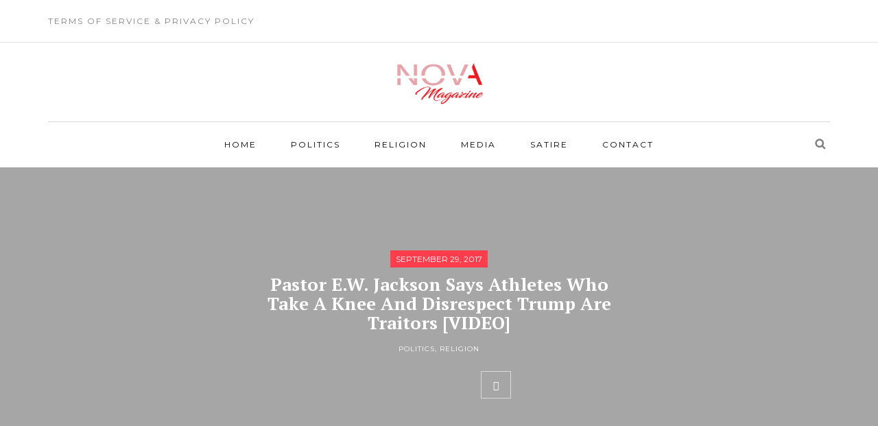

--- FILE ---
content_type: text/html; charset=utf-8
request_url: https://nova-magazine.net/pastor-e-w-jackson-athletes-take-a-knee-and-disrespect-president-traitors-video/
body_size: 8367
content:
<!DOCTYPE html>
<html lang="en-GB">
<head>
  <meta name="viewport" content="width=device-width, initial-scale=1.0, maximum-scale=1.0, user-scalable=no">
  <meta charset="utf-8">
  <link rel="profile" href="https://gmpg.org/xfn/11">
  <link rel="pingback" href="/xmlrpc.php">
  <title>Pastor E.W. Jackson Says Athletes Who Take A Knee And Disrespect Trump Are Traitors [VIDEO] – Nova Magazine</title>
  <link rel="dns-prefetch" href="//s0.wp.com">
  
  <link rel="dns-prefetch" href="//fonts.googleapis.com">
  <link rel="dns-prefetch" href="//s.w.org">
  
  
  
  
  <style type="text/css">
  img.wp-smiley,
  img.emoji {
        display: inline !important;
        border: none !important;
        box-shadow: none !important;
        height: 1em !important;
        width: 1em !important;
        margin: 0 .07em !important;
        vertical-align: -0.1em !important;
        background: none !important;
        padding: 0 !important;
  }
  </style>
  <link rel="stylesheet" id="contact-form-7-css" href="/wp-content/plugins/contact-form-7/includes/css/styles.css?ver=4.9" type="text/css" media="all">
  <link rel="stylesheet" id="responsive-lightbox-swipebox-css" href="/wp-content/plugins/responsive-lightbox/assets/swipebox/css/swipebox.min.css?ver=1.7.2" type="text/css" media="all">
  <link rel="stylesheet" id="wp-pagenavi-css" href="/wp-content/plugins/wp-pagenavi/pagenavi-css.css?ver=2.70" type="text/css" media="all">
  <link rel="stylesheet" id="bootstrap-css" href="/wp-content/themes/armonioso/css/bootstrap.css?ver=4.8.2" type="text/css" media="all">
  <link rel="stylesheet" id="armonioso-fonts-css" href="//fonts.googleapis.com/css?family=PT+Serif%3A400%2C400italic%2C700%2C700italic%7CPT+Serif%3A400%2C400italic%2C700%2C700italic%7CMontserrat%7C&ver=1.0" type="text/css" media="all">
  <link rel="stylesheet" id="armonioso-owl-main-css" href="/wp-content/themes/armonioso/js/owl-carousel/owl.carousel.css?ver=4.8.2" type="text/css" media="all">
  <link rel="stylesheet" id="armonioso-stylesheet-css" href="/wp-content/themes/armonioso/style.css?ver=1.0.2" type="text/css" media="all">
  <link rel="stylesheet" id="armonioso-responsive-css" href="/wp-content/themes/armonioso/responsive.css?ver=all" type="text/css" media="all">
  <link rel="stylesheet" id="armonioso-animations-css" href="/wp-content/themes/armonioso/css/animations.css?ver=4.8.2" type="text/css" media="all">
  <link rel="stylesheet" id="font-awesome-css" href="/wp-content/themes/armonioso/css/font-awesome.css?ver=4.8.2" type="text/css" media="all">
  <link rel="stylesheet" id="armonioso-select2-css" href="/wp-content/themes/armonioso/js/select2/select2.css?ver=4.8.2" type="text/css" media="all">
  <link rel="stylesheet" id="offcanvasmenu-css" href="/wp-content/themes/armonioso/css/offcanvasmenu.css?ver=4.8.2" type="text/css" media="all">
  <link rel="stylesheet" id="nanoscroller-css" href="/wp-content/themes/armonioso/css/nanoscroller.css?ver=4.8.2" type="text/css" media="all">
  <link rel="stylesheet" id="swiper-css" href="/wp-content/themes/armonioso/css/idangerous.swiper.css?ver=4.8.2" type="text/css" media="all">
  <link rel="stylesheet" id="dashicons-css" href="/wp-includes/css/dashicons.min.css?ver=4.8.2" type="text/css" media="all">
  <link rel="stylesheet" id="thickbox-css" href="/wp-includes/js/thickbox/thickbox.css?ver=4.8.2" type="text/css" media="all">
  <link rel="stylesheet" id="css-skin-css" href="/wp-content/themes/armonioso/css/css-skin.css?ver=4.8.2" type="text/css" media="all">
  <link rel="stylesheet" id="social-logos-css" href="/wp-content/plugins/jetpack/_inc/social-logos/social-logos.min.css?ver=1" type="text/css" media="all">
  <link rel="stylesheet" id="jetpack_css-css" href="/wp-content/plugins/jetpack/css/jetpack.css?ver=5.3" type="text/css" media="all">
  <script type="text/javascript" src="/wp-includes/js/jquery/jquery.js?ver=1.12.4"></script>
  <script type="text/javascript" src="/wp-includes/js/jquery/jquery-migrate.min.js?ver=1.4.1"></script>
  <script type="text/javascript">
  /* <![CDATA[ */
  </script>
  
  <script type="text/javascript">
  /* <![CDATA[ */
  </script>
  
  <script type="text/javascript">
  /* <![CDATA[ */
  var related_posts_js_options = {"post_heading":"h4"};
  /* ]]> */
  </script>
  <script type="text/javascript" src="/wp-content/plugins/jetpack/modules/related-posts/related-posts.js?ver=20150408"></script>
  <script type="text/javascript">
  /* <![CDATA[ */
 </script>
  
  <script type="text/javascript" src="/wp-content/plugins/responsive-lightbox/assets/swipebox/js/jquery.swipebox.min.js?ver=1.7.2"></script>
  <script type="text/javascript">
  /* <![CDATA[ */
  var rlArgs = {"script":"swipebox","selector":"lightbox","customEvents":"","activeGalleries":"1","animation":"1","hideCloseButtonOnMobile":"0","removeBarsOnMobile":"0","hideBars":"1","hideBarsDelay":"5000","videoMaxWidth":"1080","useSVG":"1","loopAtEnd":"0","woocommerce_gallery":"0"};
  /* ]]> */
  </script>
  <script type="text/javascript" src="/wp-content/plugins/responsive-lightbox/js/front.js?ver=1.7.2"></script>
  
  <script type="text/javascript" src="/wp-content/themes/armonioso/js/js-skin.js?ver=4.8.2"></script>
  <link rel="https://api.w.org/" href="/wp-json/">
  <link rel="EditURI" type="application/rsd+xml" title="RSD" href="/xmlrpc.php?rsd">
  <link rel="wlwmanifest" type="application/wlwmanifest+xml" href="/wp-includes/wlwmanifest.xml">
  <link rel="canonical" href="/pastor-e-w-jackson-athletes-take-a-knee-and-disrespect-president-traitors-video/">
  <link rel="shortlink" href="/?p=2869">
  <link rel="alternate" type="application/json+oembed" href="/wp-json/oembed/1.0/embed?url=http%3A%2F%2Fwww.nova-magazine.net%2Fpastor-e-w-jackson-athletes-take-a-knee-and-disrespect-president-traitors-video%2F">
  <link rel="alternate" type="text/xml+oembed" href="/wp-json/oembed/1.0/embed?url=http%3A%2F%2Fwww.nova-magazine.net%2Fpastor-e-w-jackson-athletes-take-a-knee-and-disrespect-president-traitors-video%2F&format=xml">
  <link rel="dns-prefetch" href="//jetpack.wordpress.com">
  <link rel="dns-prefetch" href="//s0.wp.com">
  <link rel="dns-prefetch" href="//s1.wp.com">
  <link rel="dns-prefetch" href="//s2.wp.com">
  <link rel="dns-prefetch" href="//public-api.wordpress.com">
  <link rel="dns-prefetch" href="//0.gravatar.com">
  <link rel="dns-prefetch" href="//1.gravatar.com">
  <link rel="dns-prefetch" href="//2.gravatar.com">
  <link rel="dns-prefetch" href="//i0.wp.com">
  <link rel="dns-prefetch" href="//i1.wp.com">
  <link rel="dns-prefetch" href="//i2.wp.com">
  <style type="text/css">
  img#wpstats{display:none}
  </style>
  <meta name="ca_title" content="Pastor E.W. Jackson Says Athletes Who Take A Knee And Disrespect Trump Are Traitors [VIDEO]">
  <meta name="ca_image" content="https://i0.wp.com/nova-magazine.net/wp-content/uploads/2017/09/Pastor-E.W.-Jackson-Claims-Athletes-Who-Take-A-Knee-And-Disrespect-The-President-Are-Traitors-VIDEO-e1506700022393.jpg?resize=150%2C150">
  <meta property="og:type" content="article">
  <meta property="og:title" content="Pastor E.W. Jackson Says Athletes Who Take A Knee And Disrespect Trump Are Traitors [VIDEO]">
  <meta property="og:url" content="https://nova-magazine.net/pastor-e-w-jackson-athletes-take-a-knee-and-disrespect-president-traitors-video/">
  <meta property="og:description" content="Black pastor E.W. Jackson posted a video on his Facebook page in which he railed against athletes who have disrespect the president and chose to kneel during the national anthem. Baltimore Ravens a…">
  <meta property="article:published_time" content="2017-09-29T15:52:47+00:00">
  <meta property="article:modified_time" content="2017-09-29T15:52:47+00:00">
  <meta property="og:site_name" content="Nova Magazine">
  <meta property="og:image" content="https://i0.wp.com/nova-magazine.net/wp-content/uploads/2017/09/Pastor-E.W.-Jackson-Claims-Athletes-Who-Take-A-Knee-And-Disrespect-The-President-Are-Traitors-VIDEO-e1506700022393.jpg?fit=600%2C435">
  <meta property="og:image:width" content="600">
  <meta property="og:image:height" content="435">
  <meta property="og:locale" content="en_GB">
  
  
  
  <link rel="icon" href="https://i0.wp.com/nova-magazine.net/wp-content/uploads/2016/12/cropped-nova-favicon.png?fit=32%2C32" sizes="32x32">
  <link rel="icon" href="https://i0.wp.com/nova-magazine.net/wp-content/uploads/2016/12/cropped-nova-favicon.png?fit=192%2C192" sizes="192x192">
  <link rel="apple-touch-icon-precomposed" href="https://i0.wp.com/nova-magazine.net/wp-content/uploads/2016/12/cropped-nova-favicon.png?fit=180%2C180">
  <meta name="msapplication-TileImage" content="https://i0.wp.com/nova-magazine.net/wp-content/uploads/2016/12/cropped-nova-favicon.png?fit=270%2C270">
</head>
<body class="post-template-default single single-post postid-2869 single-format-standard blog-slider-enable blog-enable-dropcaps blog-enable-images-animations">
  <div class="header-menu-bg menu_white">
    <div class="header-menu">
      <div class="container">
        <div class="row">
          <div class="col-md-6">
            <div class="menu-top-menu-container-toggle"></div>
            <div class="menu-footer-menu-container">
              <ul id="menu-footer-menu" class="links">
                <li id="menu-item-714" class="menu-item menu-item-type-post_type menu-item-object-page menu-item-714">
                  <a href="/terms-of-service-and-privacy-policy/">Terms of Service & Privacy Policy</a>
                </li>
              </ul>
            </div>
          </div>
          <div class="col-md-6">
            <div class="header-info-text">
              
            </div>
          </div>
        </div>
      </div>
    </div>
  </div>
  <header>
    <div class="container header-logo-center">
      <div class="row">
        <div class="col-md-12">
          <div class="header-left"></div>
          <div class="header-center">
            <div class="logo">
              <a class="logo-link" href="/"><img src="/wp-content/uploads/2016/12/logo-nova.jpg" alt="Nova Magazine"></a>
              <div class="header-blog-info"></div>
            </div>
          </div>
          <div class="header-right"></div>
        </div>
      </div>
    </div>
    <div class="mainmenu-belowheader mainmenu-uppercase mainmenu-normalfont mainmenu-downarrow menu-center clearfix">
      <div id="navbar" class="navbar navbar-default clearfix">
        <div class="navbar-inner">
          <div class="container">
            <div class="navbar-toggle" data-toggle="collapse" data-target=".collapse">
              Menu
            </div>
            <div class="navbar-left-wrapper">
              <ul class="header-nav"></ul>
            </div>
            <div class="navbar-center-wrapper">
              <div class="navbar-collapse collapse">
                <ul id="menu-glavno-meni-1" class="nav">
                  <li id="menu-item-725" class="menu-item menu-item-type-custom menu-item-object-custom menu-item-home">
                    <a href="/">Home</a>
                  </li>
                  <li id="menu-item-2266" class="menu-item menu-item-type-taxonomy menu-item-object-category current-post-ancestor current-menu-parent current-post-parent">
                    <a href="/category/politics/">Politics</a>
                  </li>
                  <li id="menu-item-2797" class="menu-item menu-item-type-taxonomy menu-item-object-category current-post-ancestor current-menu-parent current-post-parent">
                    <a href="/category/religion/">Religion</a>
                  </li>
                  <li id="menu-item-2799" class="menu-item menu-item-type-taxonomy menu-item-object-category">
                    <a href="/category/media/">Media</a>
                  </li>
                  <li id="menu-item-2798" class="menu-item menu-item-type-taxonomy menu-item-object-category">
                    <a href="/category/satire/">Satire</a>
                  </li>
                  <li id="menu-item-726" class="menu-item menu-item-type-post_type menu-item-object-page">
                    <a href="/contact-us/">Contact</a>
                  </li>
                </ul>
              </div>
            </div>
            <div class="navbar-right-wrapper">
              <div class="search-bar-header">
                <a class="search-toggle-btn"></a>
              </div>
            </div>
          </div>
        </div>
      </div>
    </div>
  </header>
  
  <div class="content-block">
    <div class="container-fluid container-page-item-title with-bg" data-style="background-image: url(/wp-content/uploads/2017/09/Pastor-E.W.-Jackson-Claims-Athletes-Who-Take-A-Knee-And-Disrespect-The-President-Are-Traitors-VIDEO-e1506700022393.jpg);">
      <div class="row">
        <div class="col-md-12">
          <div class="page-item-title-single">
            <div class="post-date">
              September 29, 2017
            </div>
            <h1>Pastor E.W. Jackson Says Athletes Who Take A Knee And Disrespect Trump Are Traitors [VIDEO]</h1>
            <div class="post-categories">
              <a href="/category/politics/" rel="category tag">Politics</a>, <a href="/category/religion/" rel="category tag">Religion</a>
            </div>
            <div class="post-info clearfix">
              <div class="post-info-comments">
                <a href="/pastor-e-w-jackson-athletes-take-a-knee-and-disrespect-president-traitors-video/#respond"><i class="fa fa-comment-o"></i></a>
              </div>
              <div class="post-info-share">
                <div class="post-social-wrapper">
                  
                  
                  <div class="clear"></div>
                </div>
              </div>
            </div>
          </div>
        </div>
      </div>
    </div>
    <div class="post-container container">
      <div class="row">
        <div class="col-md-9">
          <div class="blog-post blog-post-single clearfix">
            <article id="post-2869" class="post-2869 post type-post status-publish format-standard has-post-thumbnail hentry category-politics category-religion tag-evangelicals tag-nfl tag-politics tag-religion tag-televangelist">
              <div class="post-content-wrapper">
                <div class="post-content">
                  <div class="entry-content">
                    <p>Black pastor E.W. Jackson posted  on his Facebook page in which he railed against athletes who have disrespect the president and chose to kneel during the national anthem.</p>
                    <div style="float:none;margin:10px 0 10px 0;text-align:center;">
                      <div class="cfmonitor">
                         
                        <script>


                        </script>
                      </div>
                    </div>
                    <p>Baltimore Ravens and the Jacksonville Jaguars <!-- nova-magazine.net <a href="https://www.cnbc.com/2017/09/24/in-rebuke-to-trump-ravens-and-jaguars-take-a-knee-in-london-during-us-national-anthem.html"> -->took a knee<!-- nova-magazine.net </a> --> during the national anthem before the game they played in London last Sunday.</p>
                    <p>Jackson was outraged that no American should ever “go to a foreign country and use the platform you have in a foreign country to criticize your own home.”</p>
                    <p>“What’s wrong with you?” he said. “To me, it’s traitorous. I know treason is a legal term, but it’s treasonous in its import to go to another country and use the platform of another country to criticize your own.”</p>
                    <div style="float:none;margin:10px 0 10px 0;text-align:center;">
                      <div class="cfmonitor">
                         
                        <script>


                        </script>
                      </div>
                    </div>
                    <p>Jackson demands that players who knelt in London should “have the courage of your convictions and don’t come back. Stay there if you think that’s so great. Stay there.”</p>
                    <p>The pastor added that players who dare to kneel before games in America should also leave the country.</p>
                    <p>“Those of you who won’t stand for our flag, you won’t stand for our national anthem, who hate our country so much, just leave,” he said. “Renounce your American citizenship and go somewhere else. Go find the country that you think is so just and live there and leave us alone.”</p>
                    <div style="float:none;margin:10px 0 10px 0;text-align:center;">
                      <div class="cfmonitor">
                         
                        <script>


                        </script>
                      </div>
                    </div>
                    <p></p>
                    <div id="contentad296049"></div>
                    <div style="font-size:0px;height:0px;line-height:0px;margin:0;padding:0;clear:both"></div>
                    <div class="sharedaddy sd-sharing-enabled">
                      <div class="robots-nocontent sd-block sd-social sd-social-icon sd-sharing">
                        <h3 class="sd-title">Share this:</h3>
                        <div class="sd-content">
                          <ul>
                            
                            
                            
                            
                            
                            
                          </ul>
                        </div>
                      </div>
                    </div>
                    <div id="jp-relatedposts" class="jp-relatedposts"></div>
                  </div>
                  
                  <div class="post-info clearfix">
                    <div class="post-info-comments">
                      <a href="/pastor-e-w-jackson-athletes-take-a-knee-and-disrespect-president-traitors-video/#respond"><i class="fa fa-comment-o"></i></a>
                    </div>
                    <div class="post-info-comments-count">
                      <a href="/pastor-e-w-jackson-athletes-take-a-knee-and-disrespect-president-traitors-video/#respond">Leave a comment</a>
                    </div>
                    <div class="post-info-views" title="Post views">
                      <i class="fa fa-eye"></i>
                    </div>
                    <div class="post-info-views-count" title="Post views">
                      162
                    </div>
                    <div class="post-info-share">
                      <div class="post-social-wrapper">
                        
                        
                        <div class="clear"></div>
                      </div>
                    </div>
                  </div>
                  <div class="tags clearfix">
                    <div class="tags-icon">
                      <i class="fa fa-tags"></i>
                    </div>
<a href="/tag/evangelicals/" rel="tag">Evangelicals</a><a href="/tag/nfl/" rel="tag">NFL</a><a href="/tag/politics/" rel="tag">Politics</a><a href="/tag/religion/" rel="tag">Religion</a><a href="/tag/televangelist/" rel="tag">Televangelist</a>
                  </div>
                </div>
              </div>
            </article>
          </div>
          <nav id="nav-below" class="navigation-post">
            <div class="container-fluid">
              <div class="row">
                <div class="col-md-6 nav-post-prev">
                  <a href="/">
                </div>
                <div class="col-md-6 nav-post-next">
                  <a href="/rihanna-slams-immoral-pig-trump-on-puerto-rico/">
                  <div class="nav-post-title">
                    Next
                  </div>
                  <div class="nav-post-name">
                    Rihanna slams ‘immoral pig’ Trump on Puerto Rico
                  </div></a>
                </div>
              </div>
            </div>
          </nav>
          <div class="blog-post-related blog-post-related-loop clearfix">
            <h5>You may also like</h5>
            <div class="blog-post-related-item">
              <a href="/alex-jones-blames-liberals-for-las-vegas-massacre-video/">
              <div class="blog-post-related-image" data-style="background-image: url(https://i1.wp.com/nova-magazine.net/wp-content/uploads/2017/09/Alex-Jones-e1505157771181.png?resize=600%2C338);"></div>
              <div class="blog-post-related-item-inside">
                <div class="blog-post-related-category">
                  Politics
                </div>
                <div class="blog-post-related-title">
                  Alex Jones blames liberals for Las Vegas massacre [VIDEO]
                </div>
                <div class="blog-post-related-date">
                  October 2, 2017
                </div>
              </div></a>
            </div>
            <div class="blog-post-related-item">
              <a href="/televangelist-pat-robertson-blames-vegas-shooting-on-disrespect-for-president-trump-the-national-anthem-and-god-video/">
              <div class="blog-post-related-image" data-style="background-image: url(https://i2.wp.com/nova-magazine.net/wp-content/uploads/2017/10/pat-robertson.jpg?resize=560%2C315);"></div>
              <div class="blog-post-related-item-inside">
                <div class="blog-post-related-category">
                  Politics, Religion
                </div>
                <div class="blog-post-related-title">
                  Televangelist Pat Robertson Blames Vegas Shooting On Disrespect For President Trump, The National Anthem And God [VIDEO]
                </div>
                <div class="blog-post-related-date">
                  October 2, 2017
                </div>
              </div></a>
            </div>
            <div class="blog-post-related-item">
              
              <div class="blog-post-related-image" data-style="background-image: url(https://i2.wp.com/nova-magazine.net/wp-content/uploads/2017/10/Florida-Man-Shot-His-Step-Daughter-During-Argument-About-President-Trump-And-Puerto-Rico-e1506942027120.jpg?resize=600%2C338);"></div>
              <div class="blog-post-related-item-inside">
                <div class="blog-post-related-category">
                  Media, Politics
                </div>
                <div class="blog-post-related-title">
                  Florida Man Shot His Step-Daughter During Argument About President Trump And Puerto Rico
                </div>
                <div class="blog-post-related-date">
                  October 2, 2017
                </div>
              </div>
            </div>
            <div class="blog-post-related-separator clearfix"></div>
          </div>
          <div class="clear"></div>
          <div class="comments-form-wrapper" id="comments-form-wrapper">
            <div id="respond" class="comment-respond">
              <h3 id="reply-title" class="comment-reply-title">Leave a Reply <small><a rel="nofollow" id="cancel-comment-reply-link" href="/pastor-e-w-jackson-athletes-take-a-knee-and-disrespect-president-traitors-video/#respond" style="display:none;">Cancel reply</a></small>
</h3>
              
            </div>
          </div>
        </div>
        <div class="col-md-3 post-sidebar sidebar">
          <ul id="post-sidebar">
            <li id="armonioso-social-icons-6" class="widget widget_armonioso_social_icons">
              <h2 class="widgettitle">Follow Us</h2>
              <div class="textwidget">
                <div class="social-icons-wrapper">
                  
                </div>
              </div>
            </li>
            <li id="armonioso-text-14" class="widget widget_armonioso_text">
              <div class="armonioso-textwidget-wrapper armonioso-textwidget-no-paddings">
                <div class="armonioso-textwidget" data-style="background-image: url(/wp-content/uploads/2017/09/floor_3d_view_wall_room_wood_floor.jpg);padding: 50px 30px;color: #ffffff;text-align: center;">
                  <h5>connect</h5>
                  <h4>Subscribe</h4>
                  
                  
                </div>
              </div>
            </li>
            <li id="armonioso-recent-posts-6" class="widget widget_armonioso_recent_entries">
              <h2 class="widgettitle">Recent Posts</h2>
              <ul>
                <li class="clearfix">
                  <div class="widget-post-thumb-wrapper-container">
                    <a href="/alex-jones-blames-liberals-for-las-vegas-massacre-video/">
                    <div class="widget-post-thumb-wrapper" data-style="background-image: url(https://i1.wp.com/nova-magazine.net/wp-content/uploads/2017/09/Alex-Jones-e1505157771181.png?resize=600%2C338);"></div></a>
                  </div>
                  <div class="widget-post-details-wrapper">
                    <span class="post-date">October 2, 2017</span> <a href="/alex-jones-blames-liberals-for-las-vegas-massacre-video/">Alex Jones blames liberals for Las Vegas massacre [VIDEO]</a>
                  </div>
                </li>
                <li class="clearfix">
                  <div class="widget-post-thumb-wrapper-container">
                    <a href="/televangelist-pat-robertson-blames-vegas-shooting-on-disrespect-for-president-trump-the-national-anthem-and-god-video/"></a>
                  </div>
                  <div class="widget-post-details-wrapper">
                    <span class="post-date">October 2, 2017</span> <a href="/televangelist-pat-robertson-blames-vegas-shooting-on-disrespect-for-president-trump-the-national-anthem-and-god-video/">Televangelist Pat Robertson Blames Vegas Shooting On Disrespect For President Trump, The National Anthem And God [VIDEO]</a>
                  </div>
                </li>
                <li class="clearfix">
                  <div class="widget-post-thumb-wrapper-container">
                    <a href="/poll-is-it-time-for-gun-control-in-the-u-s/"></a>
                  </div>
                  <div class="widget-post-details-wrapper">
                    <span class="post-date">October 2, 2017</span> <a href="/poll-is-it-time-for-gun-control-in-the-u-s/">Poll: Is It Time For Gun Control In The U.S.?</a>
                  </div>
                </li>
                <li class="clearfix">
                  <div class="widget-post-thumb-wrapper-container">
                    <a href="/gunmans-brother-says-stephen-paddock-was-a-typical-vegas-guy-video/"></a>
                  </div>
                  <div class="widget-post-details-wrapper">
                    <span class="post-date">October 2, 2017</span> <a href="/gunmans-brother-says-stephen-paddock-was-a-typical-vegas-guy-video/">Gunman’s brother says Stephen Paddock was a typical Vegas guy [VIDEO]</a>
                  </div>
                </li>
                <li class="clearfix">
                  <div class="widget-post-thumb-wrapper-container">
                    <a href="/8-year-old-puerto-rican-to-president-trump-stop-tweeting-and-come-help-the-people/"></a>
                  </div>
                  <div class="widget-post-details-wrapper">
                    <span class="post-date">October 2, 2017</span> <a href="/8-year-old-puerto-rican-to-president-trump-stop-tweeting-and-come-help-the-people/">8-Year-Old Puerto Rican To President Trump: ‘Stop Tweeting And Come Help The People’</a>
                  </div>
                </li>
              </ul>
            </li>
            <li id="armonioso-posts-slider-7" class="widget widget_armonioso_posts_slider">
              <h2 class="widgettitle">Editor’s Picks</h2>
              <div class="widget-post-slider-wrapper owl-carousel widget-post-slider-wrapper-2840373">
                <div class="widget-post-slide">
                  <div class="widget-post-thumb-wrapper-container">
                    <a href="/jared-kushner-vote-woman-according-registration/">
                    <div class="widget-post-thumb-wrapper" data-style="background-image: url(https://i2.wp.com/nova-magazine.net/wp-content/uploads/2017/09/Jared-Kushner-Voted-As-A-Woman-According-To-His-Registration-1-e1506521836743.jpg?resize=600%2C338);"></div></a>
                  </div>
                  <div class="widget-post-details-wrapper">
                    <div class="post-date">
                      September 27, 2017
                    </div>
<a class="post-title" href="/jared-kushner-vote-woman-according-registration/">Jared Kushner Voted As A Woman, According To His Registration</a>
                    <div class="post-category">
                      <a href="/category/politics/" rel="category tag">Politics</a>
                    </div>
                  </div>
                </div>
                <div class="widget-post-slide">
                  <div class="widget-post-thumb-wrapper-container">
                    <a href="/new-book-jim-bakker-gay-affairs/">
                    <div class="widget-post-thumb-wrapper" data-style="background-image: url(https://i0.wp.com/nova-magazine.net/wp-content/uploads/2017/09/New-Book-Reveals-Jim-Bakker’s-Gay-Affairs.jpg?resize=600%2C448);"></div></a>
                  </div>
                  <div class="widget-post-details-wrapper">
                    <div class="post-date">
                      September 22, 2017
                    </div>
<a class="post-title" href="/new-book-jim-bakker-gay-affairs/">New Book Reveals Jim Bakker’s Gay Affairs</a>
                    <div class="post-category">
                      <a href="/category/religion/" rel="category tag">Religion</a>
                    </div>
                  </div>
                </div>
                <div class="widget-post-slide">
                  <div class="widget-post-thumb-wrapper-container">
                    <a href="/indiana-nursing-home-kept-black-employees-out-of-some-rooms-to-avoid-offending-racist-residents/">
                    <div class="widget-post-thumb-wrapper" data-style="background-image: url(https://i1.wp.com/nova-magazine.net/wp-content/uploads/2017/09/Indiana-nursing-home-kept-black-employees-out-of-some-rooms-to-avoid-offending-racist-residents-e1506017120373.jpg?resize=600%2C338);"></div></a>
                  </div>
                  <div class="widget-post-details-wrapper">
                    <div class="post-date">
                      September 21, 2017
                    </div>
<a class="post-title" href="/indiana-nursing-home-kept-black-employees-out-of-some-rooms-to-avoid-offending-racist-residents/">Indiana nursing home kept black employees out of some rooms to avoid offending racist residents</a>
                    <div class="post-category">
                      <a href="/category/media/" rel="category tag">Media</a>
                    </div>
                  </div>
                </div>
                <div class="widget-post-slide">
                  <div class="widget-post-thumb-wrapper-container">
                    <a href="/presidents-good-christian-lawyer-busted-funneling-60-million-from-charity/">
                    <div class="widget-post-thumb-wrapper" data-style="background-image: url(https://i0.wp.com/nova-magazine.net/wp-content/uploads/2017/09/President’s-“Good-Christian”-Lawyer-Busted-Funneling-60-Million-From-Charity-e1504474991363.png?resize=600%2C333);"></div></a>
                  </div>
                  <div class="widget-post-details-wrapper">
                    <div class="post-date">
                      September 3, 2017
                    </div>
<a class="post-title" href="/presidents-good-christian-lawyer-busted-funneling-60-million-from-charity/">President’s “Good Christian” Lawyer Busted Funneling $60 Million From Charity</a>
                    <div class="post-category">
                      <a href="/category/politics/" rel="category tag">Politics</a>
                    </div>
                  </div>
                </div>
                <div class="widget-post-slide">
                  <div class="widget-post-thumb-wrapper-container">
                    <a href="/pastor-joel-osteen-donations-host-flood-survivors/">
                    <div class="widget-post-thumb-wrapper" data-style="background-image: url(https://i2.wp.com/nova-magazine.net/wp-content/uploads/2017/08/Joel-Osteen-1.jpg?resize=604%2C300);"></div></a>
                  </div>
                  <div class="widget-post-details-wrapper">
                    <div class="post-date">
                      August 29, 2017
                    </div>
<a class="post-title" href="/pastor-joel-osteen-donations-host-flood-survivors/">Pastor Joel Osteen asking for donations in return for hosting flood survivors</a>
                    <div class="post-category">
                      <a href="/category/politics/" rel="category tag">Politics</a>
                    </div>
                  </div>
                </div>
              </div>
              <script>
              (function($){
                $(document).ready(function() {
                    var owl = $(".sidebar .widget.widget_armonioso_posts_slider .widget-post-slider-wrapper.widget-post-slider-wrapper-2840373");

                    owl.owlCarousel({
                        loop: true,
                        items:1,
                        autoplay:true,
                        autowidth: false,
                        autoplayTimeout:4000,
                        autoplaySpeed: 1000,
                        navSpeed: 1000,
                        dots: false,
                        responsive: {
                            1199:{
                                items:1
                            },
                            979:{
                                items:1
                            },
                            768:{
                                items:1
                            },
                            479:{
                                items:1
                            },
                            0:{
                                items:1
                            }
                        }
                    });

                });})(jQuery);
              </script>
            </li>
            <li id="armonioso-popular-posts-5" class="widget widget_armonioso_popular_entries">
              <h2 class="widgettitle">Popular Posts</h2>
              <ul>
                <li class="clearfix">
                  <div class="widget-post-thumb-wrapper-container">
                    <div class="widget-post-position">
                      1
                    </div>
                    <div class="widget-post-thumb-wrapper" data-style="background-image: url(https://i2.wp.com/nova-magazine.net/wp-content/uploads/2017/08/Joel-Osteen-1.jpg?resize=604%2C300);"></div>
                    <div class="widget-post-details-wrapper">
                      <a href="/pastor-joel-osteen-donations-host-flood-survivors/">Pastor Joel Osteen asking for donations in return for hosting flood survivors</a>
                      <div class="post-category">
                        <a href="/category/politics/" rel="category tag">Politics</a>
                      </div>
                    </div>
                  </div>
                </li>
                <li class="clearfix">
                  <div class="widget-post-thumb-wrapper-container">
                    <div class="widget-post-position">
                      2
                    </div>
                    <div class="widget-post-thumb-wrapper" data-style="background-image: url(https://i1.wp.com/nova-magazine.net/wp-content/uploads/2017/08/Joel-Osteen-e1503942064480.jpg?resize=600%2C333);"></div>
                    <div class="widget-post-details-wrapper">
                      <a href="/houston-televangelist-joel-osteen-refuses-to-open-his-megachurch-for-flood-survivors/">Houston Televangelist Joel Osteen Refuses To Open His Megachurch For Flood Survivors</a>
                      <div class="post-category">
                        <a href="/category/politics/" rel="category tag">Politics</a>
                      </div>
                    </div>
                  </div>
                </li>
                <li class="clearfix">
                  <div class="widget-post-thumb-wrapper-container">
                    <div class="widget-post-position">
                      3
                    </div>
                    <div class="widget-post-thumb-wrapper" data-style="background-image: url(https://i2.wp.com/nova-magazine.net/wp-content/uploads/2017/09/Joel_Osteen-e1504442323438.jpg?resize=600%2C354);"></div>
                    <div class="widget-post-details-wrapper">
                      <a href="/joel-osteens-megachurch-collection-plates-hurricane-evacuees-video/">Joel Osteen’s Megachurch Just Handed Out Collection Plates To Flood Evacuees Asking For Donations [VIDEO]</a>
                      <div class="post-category">
                        <a href="/category/politics/" rel="category tag">Politics</a>
                      </div>
                    </div>
                  </div>
                </li>
                <li class="clearfix">
                  <div class="widget-post-thumb-wrapper-container">
                    <div class="widget-post-position">
                      4
                    </div>
                    <div class="widget-post-thumb-wrapper" data-style="background-image: url(https://i0.wp.com/nova-magazine.net/wp-content/uploads/2017/09/moore.jpg?resize=600%2C446);"></div>
                    <div class="widget-post-details-wrapper">
                      “Pro-family” GOP lawmaker: If women can breastfeed in public, I can grab their breasts
                      <div class="post-category">
                        <a href="/category/politics/" rel="category tag">Politics</a>
                      </div>
                    </div>
                  </div>
                </li>
                <li class="clearfix">
                  <div class="widget-post-thumb-wrapper-container">
                    <div class="widget-post-position">
                      5
                    </div>
                    <div class="widget-post-thumb-wrapper" data-style="background-image: url(https://i0.wp.com/nova-magazine.net/wp-content/uploads/2017/02/How-Celebrities-Are-Spending-Valentines-Day-2017.png?resize=688%2C471);"></div>
                    <div class="widget-post-details-wrapper">
                      <a href="/celebrities-valentines-day/">How Celebrities Are Spending Valentine’s Day 2017</a>
                      <div class="post-category">
                        <a href="/category/red-carpet/" rel="category tag">Red Carpet</a>
                      </div>
                    </div>
                  </div>
                </li>
              </ul>
            </li>
            <li id="adwidget_htmlwidget-6" class="widget AdWidget_HTMLWidget">
              <div style="text-align: center;">
                <div class="cfmonitor">
                  <script>

                  </script>
                </div>
              </div>
            </li>
          </ul>
        </div>
      </div>
    </div>
  </div>
  <div class="container-fluid container-fluid-footer">
    <div class="row">
      <footer>
        <div class="container">
          <div class="row">
            <div class="col-md-12 footer-menu">
              <div class="menu-header-menu-container">
                <ul id="menu-header-menu" class="footer-links">
                  <li id="menu-item-699" class="menu-item menu-item-type-custom menu-item-object-custom menu-item-home menu-item-699">
                    <a href="/">Home</a>
                  </li>
                  <li id="menu-item-716" class="menu-item menu-item-type-post_type menu-item-object-page menu-item-716">
                    <a href="/contact-us/">Contact</a>
                  </li>
                </ul>
              </div>
            </div>
            <div class="col-md-3 col-sm-12 footer-logo">
              <a class="footer-logo-link" href="/"><img src="/wp-content/uploads/2017/01/Nova-Magazine-footer-logo-3.png" alt="Nova Magazine"></a>
            </div>
            <div class="col-md-6 col-sm-12 footer-copyright">
              <a href="/">Nova Magazine</a> © 2015 Armonioso Design. All rights reserved.
            </div>
            <div class="col-md-3 footer-social col-sm-12">
              <div class="social-icons-wrapper">
                
              </div>
            </div>
          </div>
        </div>
<a id="top-link" href="#top"></a>
      </footer>
    </div>
  </div>
  <div class="search-fullscreen-wrapper">
    <div class="search-fullscreen-form">
      <div class="search-close-btn">
        Close
      </div>
      
    </div>
  </div>
  <script>
    </script> 
  <script type="text/javascript">

  (function() {function addEventListener(element,event,handler) {
        if(element.addEventListener) {
                element.addEventListener(event,handler, false);
        } else if(element.attachEvent){
                element.attachEvent('on'+event,handler);
        }
  }function maybePrefixUrlField() {
        if(this.value.trim() !== '' && this.value.indexOf('http') !== 0) {
                this.value = "http://" + this.value;
        }
  }

  var urlFields = document.querySelectorAll('.mc4wp-form input[type="url"]');
  if( urlFields && urlFields.length > 0 ) {
        for( var j=0; j < urlFields.length; j++ ) {
                addEventListener(urlFields[j],'blur',maybePrefixUrlField);
        }
  }/* test if browser supports date fields */
  var testInput = document.createElement('input');
  testInput.setAttribute('type', 'date');
  if( testInput.type !== 'date') {

        /* add placeholder & pattern to all date fields */
        var dateFields = document.querySelectorAll('.mc4wp-form input[type="date"]');
        for(var i=0; i<dateFields.length; i++) {
                if(!dateFields[i].placeholder) {
                        dateFields[i].placeholder = 'YYYY-MM-DD';
                }
                if(!dateFields[i].pattern) {
                        dateFields[i].pattern = '[0-9]{4}-(0[1-9]|1[012])-(0[1-9]|1[0-9]|2[0-9]|3[01])';
                }
        }
  }

  })();
  </script> 
   
  <script type="text/javascript" src="/wp-content/plugins/jetpack/modules/photon/photon.js?ver=20130122"></script> 
  <script type="text/javascript">


  /* <![CDATA[ */
  </script> 
   
  <script type="text/javascript" src="https://s0.wp.com/wp-content/js/devicepx-jetpack.js?ver=201740"></script> 
   
  <script type="text/javascript">


  /* <![CDATA[ */
  var thickboxL10n = {"next":"Next >","prev":"< Prev","image":"Image","of":"of","close":"Close","noiframes":"This feature requires inline frames. You have iframes disabled or your browser does not support them.","loadingAnimation":"http:\/\/nova-magazine.net\/wp-includes\/js\/thickbox\/loadingAnimation.gif"};
  /* ]]> */
  </script> 
  <script type="text/javascript" src="/wp-includes/js/thickbox/thickbox.js?ver=3.1-20121105"></script> 
  <script type="text/javascript" src="/wp-content/themes/armonioso/js/bootstrap.min.js?ver=3.1.1"></script> 
  <script type="text/javascript" src="/wp-content/themes/armonioso/js/easing.js?ver=1.3"></script> 
  <script type="text/javascript" src="/wp-content/themes/armonioso/js/select2/select2.min.js?ver=3.5.1"></script> 
  <script type="text/javascript" src="/wp-content/themes/armonioso/js/owl-carousel/owl.carousel.min.js?ver=2.0.0"></script> 
  <script type="text/javascript" src="/wp-content/themes/armonioso/js/jquery.nanoscroller.min.js?ver=3.4.0"></script> 
  <script type="text/javascript" src="/wp-content/themes/armonioso/js/template.js?ver=1.1"></script> 
   
  <script type="text/javascript" src="/wp-includes/js/wp-embed.min.js?ver=4.8.2"></script> 
   
  <script type="text/javascript">


  /* <![CDATA[ */
  </script> 
   
  <script type="text/javascript">


  /* <![CDATA[ */
  </script> 
   
  <script type="text/javascript">


  </script> 
   
  <script type="text/javascript">


        </script>
<script defer src="https://static.cloudflareinsights.com/beacon.min.js/vcd15cbe7772f49c399c6a5babf22c1241717689176015" integrity="sha512-ZpsOmlRQV6y907TI0dKBHq9Md29nnaEIPlkf84rnaERnq6zvWvPUqr2ft8M1aS28oN72PdrCzSjY4U6VaAw1EQ==" data-cf-beacon='{"version":"2024.11.0","token":"3463c39ab42c40acaf082a76b447ecf5","r":1,"server_timing":{"name":{"cfCacheStatus":true,"cfEdge":true,"cfExtPri":true,"cfL4":true,"cfOrigin":true,"cfSpeedBrain":true},"location_startswith":null}}' crossorigin="anonymous"></script>
</body>
</html>


--- FILE ---
content_type: text/html; charset=utf-8
request_url: https://nova-magazine.net/pastor-e-w-jackson-athletes-take-a-knee-and-disrespect-president-traitors-video/?relatedposts=1
body_size: 8004
content:
<!DOCTYPE html>
<html lang="en-GB">
<head>
  <meta name="viewport" content="width=device-width, initial-scale=1.0, maximum-scale=1.0, user-scalable=no">
  <meta charset="utf-8">
  <link rel="profile" href="http://gmpg.org/xfn/11">
  <link rel="pingback" href="/xmlrpc.php">
  <title>Pastor E.W. Jackson Says Athletes Who Take A Knee And Disrespect Trump Are Traitors [VIDEO] – Nova Magazine</title>
  <link rel="dns-prefetch" href="//s0.wp.com">
  
  <link rel="dns-prefetch" href="//fonts.googleapis.com">
  <link rel="dns-prefetch" href="//s.w.org">
  
  
  
  
  <style type="text/css">
  img.wp-smiley,
  img.emoji {
        display: inline !important;
        border: none !important;
        box-shadow: none !important;
        height: 1em !important;
        width: 1em !important;
        margin: 0 .07em !important;
        vertical-align: -0.1em !important;
        background: none !important;
        padding: 0 !important;
  }
  </style>
  <link rel="stylesheet" id="contact-form-7-css" href="/wp-content/plugins/contact-form-7/includes/css/styles.css?ver=4.9" type="text/css" media="all">
  <link rel="stylesheet" id="responsive-lightbox-swipebox-css" href="/wp-content/plugins/responsive-lightbox/assets/swipebox/css/swipebox.min.css?ver=1.7.2" type="text/css" media="all">
  <link rel="stylesheet" id="wp-pagenavi-css" href="/wp-content/plugins/wp-pagenavi/pagenavi-css.css?ver=2.70" type="text/css" media="all">
  <link rel="stylesheet" id="bootstrap-css" href="/wp-content/themes/armonioso/css/bootstrap.css?ver=4.8.2" type="text/css" media="all">
  <link rel="stylesheet" id="armonioso-fonts-css" href="//fonts.googleapis.com/css?family=PT+Serif%3A400%2C400italic%2C700%2C700italic%7CPT+Serif%3A400%2C400italic%2C700%2C700italic%7CMontserrat%7C&ver=1.0" type="text/css" media="all">
  <link rel="stylesheet" id="armonioso-owl-main-css" href="/wp-content/themes/armonioso/js/owl-carousel/owl.carousel.css?ver=4.8.2" type="text/css" media="all">
  <link rel="stylesheet" id="armonioso-stylesheet-css" href="/wp-content/themes/armonioso/style.css?ver=1.0.2" type="text/css" media="all">
  <link rel="stylesheet" id="armonioso-responsive-css" href="/wp-content/themes/armonioso/responsive.css?ver=all" type="text/css" media="all">
  <link rel="stylesheet" id="armonioso-animations-css" href="/wp-content/themes/armonioso/css/animations.css?ver=4.8.2" type="text/css" media="all">
  <link rel="stylesheet" id="font-awesome-css" href="/wp-content/themes/armonioso/css/font-awesome.css?ver=4.8.2" type="text/css" media="all">
  <link rel="stylesheet" id="armonioso-select2-css" href="/wp-content/themes/armonioso/js/select2/select2.css?ver=4.8.2" type="text/css" media="all">
  <link rel="stylesheet" id="offcanvasmenu-css" href="/wp-content/themes/armonioso/css/offcanvasmenu.css?ver=4.8.2" type="text/css" media="all">
  <link rel="stylesheet" id="nanoscroller-css" href="/wp-content/themes/armonioso/css/nanoscroller.css?ver=4.8.2" type="text/css" media="all">
  <link rel="stylesheet" id="swiper-css" href="/wp-content/themes/armonioso/css/idangerous.swiper.css?ver=4.8.2" type="text/css" media="all">
  <link rel="stylesheet" id="dashicons-css" href="/wp-includes/css/dashicons.min.css?ver=4.8.2" type="text/css" media="all">
  <link rel="stylesheet" id="thickbox-css" href="/wp-includes/js/thickbox/thickbox.css?ver=4.8.2" type="text/css" media="all">
  <link rel="stylesheet" id="css-skin-css" href="/wp-content/themes/armonioso/css/css-skin.css?ver=4.8.2" type="text/css" media="all">
  <link rel="stylesheet" id="social-logos-css" href="/wp-content/plugins/jetpack/_inc/social-logos/social-logos.min.css?ver=1" type="text/css" media="all">
  <link rel="stylesheet" id="jetpack_css-css" href="/wp-content/plugins/jetpack/css/jetpack.css?ver=5.3" type="text/css" media="all">
  <script type="text/javascript" src="/wp-includes/js/jquery/jquery.js?ver=1.12.4"></script>
  <script type="text/javascript" src="/wp-includes/js/jquery/jquery-migrate.min.js?ver=1.4.1"></script>
  <script type="text/javascript">
  /* <![CDATA[ */
  </script>
  
  <script type="text/javascript">
  /* <![CDATA[ */
  </script>
  
  <script type="text/javascript">
  /* <![CDATA[ */
  var related_posts_js_options = {"post_heading":"h4"};
  /* ]]> */
  </script>
  <script type="text/javascript" src="/wp-content/plugins/jetpack/modules/related-posts/related-posts.js?ver=20150408"></script>
  <script type="text/javascript">
  /* <![CDATA[ */
 </script>
  
  <script type="text/javascript" src="/wp-content/plugins/responsive-lightbox/assets/swipebox/js/jquery.swipebox.min.js?ver=1.7.2"></script>
  <script type="text/javascript">
  /* <![CDATA[ */
  var rlArgs = {"script":"swipebox","selector":"lightbox","customEvents":"","activeGalleries":"1","animation":"1","hideCloseButtonOnMobile":"0","removeBarsOnMobile":"0","hideBars":"1","hideBarsDelay":"5000","videoMaxWidth":"1080","useSVG":"1","loopAtEnd":"0","woocommerce_gallery":"0"};
  /* ]]> */
  </script>
  <script type="text/javascript" src="/wp-content/plugins/responsive-lightbox/js/front.js?ver=1.7.2"></script>
  
  <script type="text/javascript" src="/wp-content/themes/armonioso/js/js-skin.js?ver=4.8.2"></script>
  <link rel="https://api.w.org/" href="/wp-json/">
  <link rel="EditURI" type="application/rsd+xml" title="RSD" href="/xmlrpc.php?rsd">
  <link rel="wlwmanifest" type="application/wlwmanifest+xml" href="/wp-includes/wlwmanifest.xml">
  <link rel="canonical" href="/pastor-e-w-jackson-athletes-take-a-knee-and-disrespect-president-traitors-video/">
  <link rel="shortlink" href="/?p=2869">
  <link rel="alternate" type="application/json+oembed" href="/wp-json/oembed/1.0/embed?url=http%3A%2F%2Fwww.nova-magazine.net%2Fpastor-e-w-jackson-athletes-take-a-knee-and-disrespect-president-traitors-video%2F">
  <link rel="alternate" type="text/xml+oembed" href="/wp-json/oembed/1.0/embed?url=http%3A%2F%2Fwww.nova-magazine.net%2Fpastor-e-w-jackson-athletes-take-a-knee-and-disrespect-president-traitors-video%2F&format=xml">
  <link rel="dns-prefetch" href="//jetpack.wordpress.com">
  <link rel="dns-prefetch" href="//s0.wp.com">
  <link rel="dns-prefetch" href="//s1.wp.com">
  <link rel="dns-prefetch" href="//s2.wp.com">
  <link rel="dns-prefetch" href="//public-api.wordpress.com">
  <link rel="dns-prefetch" href="//0.gravatar.com">
  <link rel="dns-prefetch" href="//1.gravatar.com">
  <link rel="dns-prefetch" href="//2.gravatar.com">
  <link rel="dns-prefetch" href="//i0.wp.com">
  <link rel="dns-prefetch" href="//i1.wp.com">
  <link rel="dns-prefetch" href="//i2.wp.com">
  <style type="text/css">
  img#wpstats{display:none}
  </style>
  <meta name="ca_title" content="Pastor E.W. Jackson Says Athletes Who Take A Knee And Disrespect Trump Are Traitors [VIDEO]">
  <meta name="ca_image" content="https://i0.wp.com/nova-magazine.net/wp-content/uploads/2017/09/Pastor-E.W.-Jackson-Claims-Athletes-Who-Take-A-Knee-And-Disrespect-The-President-Are-Traitors-VIDEO-e1506700022393.jpg?resize=150%2C150">
  <meta property="og:type" content="article">
  <meta property="og:title" content="Pastor E.W. Jackson Says Athletes Who Take A Knee And Disrespect Trump Are Traitors [VIDEO]">
  <meta property="og:url" content="https://nova-magazine.net/pastor-e-w-jackson-athletes-take-a-knee-and-disrespect-president-traitors-video/">
  <meta property="og:description" content="Black pastor E.W. Jackson posted a video on his Facebook page in which he railed against athletes who have disrespect the president and chose to kneel during the national anthem. Baltimore Ravens a…">
  <meta property="article:published_time" content="2017-09-29T15:52:47+00:00">
  <meta property="article:modified_time" content="2017-09-29T15:52:47+00:00">
  <meta property="og:site_name" content="Nova Magazine">
  <meta property="og:image" content="https://i0.wp.com/nova-magazine.net/wp-content/uploads/2017/09/Pastor-E.W.-Jackson-Claims-Athletes-Who-Take-A-Knee-And-Disrespect-The-President-Are-Traitors-VIDEO-e1506700022393.jpg?fit=600%2C435">
  <meta property="og:image:width" content="600">
  <meta property="og:image:height" content="435">
  <meta property="og:locale" content="en_GB">
  
  
  
  <link rel="icon" href="https://i0.wp.com/nova-magazine.net/wp-content/uploads/2016/12/cropped-nova-favicon.png?fit=32%2C32" sizes="32x32">
  <link rel="icon" href="https://i0.wp.com/nova-magazine.net/wp-content/uploads/2016/12/cropped-nova-favicon.png?fit=192%2C192" sizes="192x192">
  <link rel="apple-touch-icon-precomposed" href="https://i0.wp.com/nova-magazine.net/wp-content/uploads/2016/12/cropped-nova-favicon.png?fit=180%2C180">
  <meta name="msapplication-TileImage" content="https://i0.wp.com/nova-magazine.net/wp-content/uploads/2016/12/cropped-nova-favicon.png?fit=270%2C270">
</head>
<body class="post-template-default single single-post postid-2869 single-format-standard blog-slider-enable blog-enable-dropcaps blog-enable-images-animations">
  <div class="header-menu-bg menu_white">
    <div class="header-menu">
      <div class="container">
        <div class="row">
          <div class="col-md-6">
            <div class="menu-top-menu-container-toggle"></div>
            <div class="menu-footer-menu-container">
              <ul id="menu-footer-menu" class="links">
                <li id="menu-item-714" class="menu-item menu-item-type-post_type menu-item-object-page menu-item-714">
                  <a href="/terms-of-service-and-privacy-policy/">Terms of Service & Privacy Policy</a>
                </li>
              </ul>
            </div>
          </div>
          <div class="col-md-6">
            <div class="header-info-text">
              
            </div>
          </div>
        </div>
      </div>
    </div>
  </div>
  <header>
    <div class="container header-logo-center">
      <div class="row">
        <div class="col-md-12">
          <div class="header-left"></div>
          <div class="header-center">
            <div class="logo">
              <a class="logo-link" href="/"><img src="/wp-content/uploads/2016/12/logo-nova.jpg" alt="Nova Magazine"></a>
              <div class="header-blog-info"></div>
            </div>
          </div>
          <div class="header-right"></div>
        </div>
      </div>
    </div>
    <div class="mainmenu-belowheader mainmenu-uppercase mainmenu-normalfont mainmenu-downarrow menu-center clearfix">
      <div id="navbar" class="navbar navbar-default clearfix">
        <div class="navbar-inner">
          <div class="container">
            <div class="navbar-toggle" data-toggle="collapse" data-target=".collapse">
              Menu
            </div>
            <div class="navbar-left-wrapper">
              <ul class="header-nav"></ul>
            </div>
            <div class="navbar-center-wrapper">
              <div class="navbar-collapse collapse">
                <ul id="menu-glavno-meni-1" class="nav">
                  <li id="menu-item-725" class="menu-item menu-item-type-custom menu-item-object-custom menu-item-home">
                    <a href="/">Home</a>
                  </li>
                  <li id="menu-item-2266" class="menu-item menu-item-type-taxonomy menu-item-object-category current-post-ancestor current-menu-parent current-post-parent">
                    <a href="/category/politics/">Politics</a>
                  </li>
                  <li id="menu-item-2797" class="menu-item menu-item-type-taxonomy menu-item-object-category current-post-ancestor current-menu-parent current-post-parent">
                    <a href="/category/religion/">Religion</a>
                  </li>
                  <li id="menu-item-2799" class="menu-item menu-item-type-taxonomy menu-item-object-category">
                    <a href="/category/media/">Media</a>
                  </li>
                  <li id="menu-item-2798" class="menu-item menu-item-type-taxonomy menu-item-object-category">
                    <a href="/category/satire/">Satire</a>
                  </li>
                  <li id="menu-item-726" class="menu-item menu-item-type-post_type menu-item-object-page">
                    <a href="/contact-us/">Contact</a>
                  </li>
                </ul>
              </div>
            </div>
            <div class="navbar-right-wrapper">
              <div class="search-bar-header">
                <a class="search-toggle-btn"></a>
              </div>
            </div>
          </div>
        </div>
      </div>
    </div>
  </header>
  
  <div class="content-block">
    <div class="container-fluid container-page-item-title with-bg" data-style="background-image: url(/wp-content/uploads/2017/09/Pastor-E.W.-Jackson-Claims-Athletes-Who-Take-A-Knee-And-Disrespect-The-President-Are-Traitors-VIDEO-e1506700022393.jpg);">
      <div class="row">
        <div class="col-md-12">
          <div class="page-item-title-single">
            <div class="post-date">
              September 29, 2017
            </div>
            <h1>Pastor E.W. Jackson Says Athletes Who Take A Knee And Disrespect Trump Are Traitors [VIDEO]</h1>
            <div class="post-categories">
              <a href="/category/politics/" rel="category tag">Politics</a>, <a href="/category/religion/" rel="category tag">Religion</a>
            </div>
            <div class="post-info clearfix">
              <div class="post-info-comments">
                <a href="/pastor-e-w-jackson-athletes-take-a-knee-and-disrespect-president-traitors-video/#respond"><i class="fa fa-comment-o"></i></a>
              </div>
              <div class="post-info-share">
                <div class="post-social-wrapper">
                  
                  
                  <div class="clear"></div>
                </div>
              </div>
            </div>
          </div>
        </div>
      </div>
    </div>
    <div class="post-container container">
      <div class="row">
        <div class="col-md-9">
          <div class="blog-post blog-post-single clearfix">
            <article id="post-2869" class="post-2869 post type-post status-publish format-standard has-post-thumbnail hentry category-politics category-religion tag-evangelicals tag-nfl tag-politics tag-religion tag-televangelist">
              <div class="post-content-wrapper">
                <div class="post-content">
                  <div class="entry-content">
                    <p>Black pastor E.W. Jackson posted  on his Facebook page in which he railed against athletes who have disrespect the president and chose to kneel during the national anthem.</p>
                    <div style="float:none;margin:10px 0 10px 0;text-align:center;">
                      <div class="cfmonitor">
                         
                        <script>


                        </script>
                      </div>
                    </div>
                    <p>Baltimore Ravens and the Jacksonville Jaguars <!-- nova-magazine.net <a href="https://www.cnbc.com/2017/09/24/in-rebuke-to-trump-ravens-and-jaguars-take-a-knee-in-london-during-us-national-anthem.html"> -->took a knee<!-- nova-magazine.net </a> --> during the national anthem before the game they played in London last Sunday.</p>
                    <p>Jackson was outraged that no American should ever “go to a foreign country and use the platform you have in a foreign country to criticize your own home.”</p>
                    <p>“What’s wrong with you?” he said. “To me, it’s traitorous. I know treason is a legal term, but it’s treasonous in its import to go to another country and use the platform of another country to criticize your own.”</p>
                    <div style="float:none;margin:10px 0 10px 0;text-align:center;">
                      <div class="cfmonitor">
                         
                        <script>


                        </script>
                      </div>
                    </div>
                    <p>Jackson demands that players who knelt in London should “have the courage of your convictions and don’t come back. Stay there if you think that’s so great. Stay there.”</p>
                    <p>The pastor added that players who dare to kneel before games in America should also leave the country.</p>
                    <p>“Those of you who won’t stand for our flag, you won’t stand for our national anthem, who hate our country so much, just leave,” he said. “Renounce your American citizenship and go somewhere else. Go find the country that you think is so just and live there and leave us alone.”</p>
                    <div style="float:none;margin:10px 0 10px 0;text-align:center;">
                      <div class="cfmonitor">
                         
                        <script>


                        </script>
                      </div>
                    </div>
                    <p></p>
                    <div id="contentad296049"></div>
                    <div style="font-size:0px;height:0px;line-height:0px;margin:0;padding:0;clear:both"></div>
                    <div class="sharedaddy sd-sharing-enabled">
                      <div class="robots-nocontent sd-block sd-social sd-social-icon sd-sharing">
                        <h3 class="sd-title">Share this:</h3>
                        <div class="sd-content">
                          <ul>
                            
                            
                            
                            
                            
                            
                          </ul>
                        </div>
                      </div>
                    </div>
                    <div id="jp-relatedposts" class="jp-relatedposts"></div>
                  </div>
                  
                  <div class="post-info clearfix">
                    <div class="post-info-comments">
                      <a href="/pastor-e-w-jackson-athletes-take-a-knee-and-disrespect-president-traitors-video/#respond"><i class="fa fa-comment-o"></i></a>
                    </div>
                    <div class="post-info-comments-count">
                      <a href="/pastor-e-w-jackson-athletes-take-a-knee-and-disrespect-president-traitors-video/#respond">Leave a comment</a>
                    </div>
                    <div class="post-info-views" title="Post views">
                      <i class="fa fa-eye"></i>
                    </div>
                    <div class="post-info-views-count" title="Post views">
                      162
                    </div>
                    <div class="post-info-share">
                      <div class="post-social-wrapper">
                        
                        
                        <div class="clear"></div>
                      </div>
                    </div>
                  </div>
                  <div class="tags clearfix">
                    <div class="tags-icon">
                      <i class="fa fa-tags"></i>
                    </div>
<a href="/tag/evangelicals/" rel="tag">Evangelicals</a><a href="/tag/nfl/" rel="tag">NFL</a><a href="/tag/politics/" rel="tag">Politics</a><a href="/tag/religion/" rel="tag">Religion</a><a href="/tag/televangelist/" rel="tag">Televangelist</a>
                  </div>
                </div>
              </div>
            </article>
          </div>
          <nav id="nav-below" class="navigation-post">
            <div class="container-fluid">
              <div class="row">
                <div class="col-md-6 nav-post-prev">
                  <a href="/">
                </div>
                <div class="col-md-6 nav-post-next">
                  <a href="/rihanna-slams-immoral-pig-trump-on-puerto-rico/">
                  <div class="nav-post-title">
                    Next
                  </div>
                  <div class="nav-post-name">
                    Rihanna slams ‘immoral pig’ Trump on Puerto Rico
                  </div></a>
                </div>
              </div>
            </div>
          </nav>
          <div class="blog-post-related blog-post-related-loop clearfix">
            <h5>You may also like</h5>
            <div class="blog-post-related-item">
              <a href="/alex-jones-blames-liberals-for-las-vegas-massacre-video/">
              <div class="blog-post-related-image" data-style="background-image: url(https://i1.wp.com/nova-magazine.net/wp-content/uploads/2017/09/Alex-Jones-e1505157771181.png?resize=600%2C338);"></div>
              <div class="blog-post-related-item-inside">
                <div class="blog-post-related-category">
                  Politics
                </div>
                <div class="blog-post-related-title">
                  Alex Jones blames liberals for Las Vegas massacre [VIDEO]
                </div>
                <div class="blog-post-related-date">
                  October 2, 2017
                </div>
              </div></a>
            </div>
            <div class="blog-post-related-item">
              <a href="/televangelist-pat-robertson-blames-vegas-shooting-on-disrespect-for-president-trump-the-national-anthem-and-god-video/">
              <div class="blog-post-related-image" data-style="background-image: url(https://i2.wp.com/nova-magazine.net/wp-content/uploads/2017/10/pat-robertson.jpg?resize=560%2C315);"></div>
              <div class="blog-post-related-item-inside">
                <div class="blog-post-related-category">
                  Politics, Religion
                </div>
                <div class="blog-post-related-title">
                  Televangelist Pat Robertson Blames Vegas Shooting On Disrespect For President Trump, The National Anthem And God [VIDEO]
                </div>
                <div class="blog-post-related-date">
                  October 2, 2017
                </div>
              </div></a>
            </div>
            <div class="blog-post-related-item">
              
              <div class="blog-post-related-image" data-style="background-image: url(https://i2.wp.com/nova-magazine.net/wp-content/uploads/2017/10/Florida-Man-Shot-His-Step-Daughter-During-Argument-About-President-Trump-And-Puerto-Rico-e1506942027120.jpg?resize=600%2C338);"></div>
              <div class="blog-post-related-item-inside">
                <div class="blog-post-related-category">
                  Media, Politics
                </div>
                <div class="blog-post-related-title">
                  Florida Man Shot His Step-Daughter During Argument About President Trump And Puerto Rico
                </div>
                <div class="blog-post-related-date">
                  October 2, 2017
                </div>
              </div>
            </div>
            <div class="blog-post-related-separator clearfix"></div>
          </div>
          <div class="clear"></div>
          <div class="comments-form-wrapper" id="comments-form-wrapper">
            <div id="respond" class="comment-respond">
              <h3 id="reply-title" class="comment-reply-title">Leave a Reply <small><a rel="nofollow" id="cancel-comment-reply-link" href="/pastor-e-w-jackson-athletes-take-a-knee-and-disrespect-president-traitors-video/#respond" style="display:none;">Cancel reply</a></small>
</h3>
              
            </div>
          </div>
        </div>
        <div class="col-md-3 post-sidebar sidebar">
          <ul id="post-sidebar">
            <li id="armonioso-social-icons-6" class="widget widget_armonioso_social_icons">
              <h2 class="widgettitle">Follow Us</h2>
              <div class="textwidget">
                <div class="social-icons-wrapper">
                  
                </div>
              </div>
            </li>
            <li id="armonioso-text-14" class="widget widget_armonioso_text">
              <div class="armonioso-textwidget-wrapper armonioso-textwidget-no-paddings">
                <div class="armonioso-textwidget" data-style="background-image: url(/wp-content/uploads/2017/09/floor_3d_view_wall_room_wood_floor.jpg);padding: 50px 30px;color: #ffffff;text-align: center;">
                  <h5>connect</h5>
                  <h4>Subscribe</h4>
                  
                  
                </div>
              </div>
            </li>
            <li id="armonioso-recent-posts-6" class="widget widget_armonioso_recent_entries">
              <h2 class="widgettitle">Recent Posts</h2>
              <ul>
                <li class="clearfix">
                  <div class="widget-post-thumb-wrapper-container">
                    <a href="/alex-jones-blames-liberals-for-las-vegas-massacre-video/">
                    <div class="widget-post-thumb-wrapper" data-style="background-image: url(https://i1.wp.com/nova-magazine.net/wp-content/uploads/2017/09/Alex-Jones-e1505157771181.png?resize=600%2C338);"></div></a>
                  </div>
                  <div class="widget-post-details-wrapper">
                    <span class="post-date">October 2, 2017</span> <a href="/alex-jones-blames-liberals-for-las-vegas-massacre-video/">Alex Jones blames liberals for Las Vegas massacre [VIDEO]</a>
                  </div>
                </li>
                <li class="clearfix">
                  <div class="widget-post-thumb-wrapper-container">
                    <a href="/televangelist-pat-robertson-blames-vegas-shooting-on-disrespect-for-president-trump-the-national-anthem-and-god-video/"></a>
                  </div>
                  <div class="widget-post-details-wrapper">
                    <span class="post-date">October 2, 2017</span> <a href="/televangelist-pat-robertson-blames-vegas-shooting-on-disrespect-for-president-trump-the-national-anthem-and-god-video/">Televangelist Pat Robertson Blames Vegas Shooting On Disrespect For President Trump, The National Anthem And God [VIDEO]</a>
                  </div>
                </li>
                <li class="clearfix">
                  <div class="widget-post-thumb-wrapper-container">
                    <a href="/poll-is-it-time-for-gun-control-in-the-u-s/"></a>
                  </div>
                  <div class="widget-post-details-wrapper">
                    <span class="post-date">October 2, 2017</span> <a href="/poll-is-it-time-for-gun-control-in-the-u-s/">Poll: Is It Time For Gun Control In The U.S.?</a>
                  </div>
                </li>
                <li class="clearfix">
                  <div class="widget-post-thumb-wrapper-container">
                    <a href="/gunmans-brother-says-stephen-paddock-was-a-typical-vegas-guy-video/"></a>
                  </div>
                  <div class="widget-post-details-wrapper">
                    <span class="post-date">October 2, 2017</span> <a href="/gunmans-brother-says-stephen-paddock-was-a-typical-vegas-guy-video/">Gunman’s brother says Stephen Paddock was a typical Vegas guy [VIDEO]</a>
                  </div>
                </li>
                <li class="clearfix">
                  <div class="widget-post-thumb-wrapper-container">
                    <a href="/8-year-old-puerto-rican-to-president-trump-stop-tweeting-and-come-help-the-people/"></a>
                  </div>
                  <div class="widget-post-details-wrapper">
                    <span class="post-date">October 2, 2017</span> <a href="/8-year-old-puerto-rican-to-president-trump-stop-tweeting-and-come-help-the-people/">8-Year-Old Puerto Rican To President Trump: ‘Stop Tweeting And Come Help The People’</a>
                  </div>
                </li>
              </ul>
            </li>
            <li id="armonioso-posts-slider-7" class="widget widget_armonioso_posts_slider">
              <h2 class="widgettitle">Editor’s Picks</h2>
              <div class="widget-post-slider-wrapper owl-carousel widget-post-slider-wrapper-2840373">
                <div class="widget-post-slide">
                  <div class="widget-post-thumb-wrapper-container">
                    <a href="/jared-kushner-vote-woman-according-registration/">
                    <div class="widget-post-thumb-wrapper" data-style="background-image: url(https://i2.wp.com/nova-magazine.net/wp-content/uploads/2017/09/Jared-Kushner-Voted-As-A-Woman-According-To-His-Registration-1-e1506521836743.jpg?resize=600%2C338);"></div></a>
                  </div>
                  <div class="widget-post-details-wrapper">
                    <div class="post-date">
                      September 27, 2017
                    </div>
<a class="post-title" href="/jared-kushner-vote-woman-according-registration/">Jared Kushner Voted As A Woman, According To His Registration</a>
                    <div class="post-category">
                      <a href="/category/politics/" rel="category tag">Politics</a>
                    </div>
                  </div>
                </div>
                <div class="widget-post-slide">
                  <div class="widget-post-thumb-wrapper-container">
                    <a href="/new-book-jim-bakker-gay-affairs/">
                    <div class="widget-post-thumb-wrapper" data-style="background-image: url(https://i0.wp.com/nova-magazine.net/wp-content/uploads/2017/09/New-Book-Reveals-Jim-Bakker’s-Gay-Affairs.jpg?resize=600%2C448);"></div></a>
                  </div>
                  <div class="widget-post-details-wrapper">
                    <div class="post-date">
                      September 22, 2017
                    </div>
<a class="post-title" href="/new-book-jim-bakker-gay-affairs/">New Book Reveals Jim Bakker’s Gay Affairs</a>
                    <div class="post-category">
                      <a href="/category/religion/" rel="category tag">Religion</a>
                    </div>
                  </div>
                </div>
                <div class="widget-post-slide">
                  <div class="widget-post-thumb-wrapper-container">
                    <a href="/indiana-nursing-home-kept-black-employees-out-of-some-rooms-to-avoid-offending-racist-residents/">
                    <div class="widget-post-thumb-wrapper" data-style="background-image: url(https://i1.wp.com/nova-magazine.net/wp-content/uploads/2017/09/Indiana-nursing-home-kept-black-employees-out-of-some-rooms-to-avoid-offending-racist-residents-e1506017120373.jpg?resize=600%2C338);"></div></a>
                  </div>
                  <div class="widget-post-details-wrapper">
                    <div class="post-date">
                      September 21, 2017
                    </div>
<a class="post-title" href="/indiana-nursing-home-kept-black-employees-out-of-some-rooms-to-avoid-offending-racist-residents/">Indiana nursing home kept black employees out of some rooms to avoid offending racist residents</a>
                    <div class="post-category">
                      <a href="/category/media/" rel="category tag">Media</a>
                    </div>
                  </div>
                </div>
                <div class="widget-post-slide">
                  <div class="widget-post-thumb-wrapper-container">
                    <a href="/presidents-good-christian-lawyer-busted-funneling-60-million-from-charity/">
                    <div class="widget-post-thumb-wrapper" data-style="background-image: url(https://i0.wp.com/nova-magazine.net/wp-content/uploads/2017/09/President’s-“Good-Christian”-Lawyer-Busted-Funneling-60-Million-From-Charity-e1504474991363.png?resize=600%2C333);"></div></a>
                  </div>
                  <div class="widget-post-details-wrapper">
                    <div class="post-date">
                      September 3, 2017
                    </div>
<a class="post-title" href="/presidents-good-christian-lawyer-busted-funneling-60-million-from-charity/">President’s “Good Christian” Lawyer Busted Funneling $60 Million From Charity</a>
                    <div class="post-category">
                      <a href="/category/politics/" rel="category tag">Politics</a>
                    </div>
                  </div>
                </div>
                <div class="widget-post-slide">
                  <div class="widget-post-thumb-wrapper-container">
                    <a href="/pastor-joel-osteen-donations-host-flood-survivors/">
                    <div class="widget-post-thumb-wrapper" data-style="background-image: url(https://i2.wp.com/nova-magazine.net/wp-content/uploads/2017/08/Joel-Osteen-1.jpg?resize=604%2C300);"></div></a>
                  </div>
                  <div class="widget-post-details-wrapper">
                    <div class="post-date">
                      August 29, 2017
                    </div>
<a class="post-title" href="/pastor-joel-osteen-donations-host-flood-survivors/">Pastor Joel Osteen asking for donations in return for hosting flood survivors</a>
                    <div class="post-category">
                      <a href="/category/politics/" rel="category tag">Politics</a>
                    </div>
                  </div>
                </div>
              </div>
              <script>
              (function($){
                $(document).ready(function() {
                    var owl = $(".sidebar .widget.widget_armonioso_posts_slider .widget-post-slider-wrapper.widget-post-slider-wrapper-2840373");

                    owl.owlCarousel({
                        loop: true,
                        items:1,
                        autoplay:true,
                        autowidth: false,
                        autoplayTimeout:4000,
                        autoplaySpeed: 1000,
                        navSpeed: 1000,
                        dots: false,
                        responsive: {
                            1199:{
                                items:1
                            },
                            979:{
                                items:1
                            },
                            768:{
                                items:1
                            },
                            479:{
                                items:1
                            },
                            0:{
                                items:1
                            }
                        }
                    });

                });})(jQuery);
              </script>
            </li>
            <li id="armonioso-popular-posts-5" class="widget widget_armonioso_popular_entries">
              <h2 class="widgettitle">Popular Posts</h2>
              <ul>
                <li class="clearfix">
                  <div class="widget-post-thumb-wrapper-container">
                    <div class="widget-post-position">
                      1
                    </div>
                    <div class="widget-post-thumb-wrapper" data-style="background-image: url(https://i2.wp.com/nova-magazine.net/wp-content/uploads/2017/08/Joel-Osteen-1.jpg?resize=604%2C300);"></div>
                    <div class="widget-post-details-wrapper">
                      <a href="/pastor-joel-osteen-donations-host-flood-survivors/">Pastor Joel Osteen asking for donations in return for hosting flood survivors</a>
                      <div class="post-category">
                        <a href="/category/politics/" rel="category tag">Politics</a>
                      </div>
                    </div>
                  </div>
                </li>
                <li class="clearfix">
                  <div class="widget-post-thumb-wrapper-container">
                    <div class="widget-post-position">
                      2
                    </div>
                    <div class="widget-post-thumb-wrapper" data-style="background-image: url(https://i1.wp.com/nova-magazine.net/wp-content/uploads/2017/08/Joel-Osteen-e1503942064480.jpg?resize=600%2C333);"></div>
                    <div class="widget-post-details-wrapper">
                      <a href="/houston-televangelist-joel-osteen-refuses-to-open-his-megachurch-for-flood-survivors/">Houston Televangelist Joel Osteen Refuses To Open His Megachurch For Flood Survivors</a>
                      <div class="post-category">
                        <a href="/category/politics/" rel="category tag">Politics</a>
                      </div>
                    </div>
                  </div>
                </li>
                <li class="clearfix">
                  <div class="widget-post-thumb-wrapper-container">
                    <div class="widget-post-position">
                      3
                    </div>
                    <div class="widget-post-thumb-wrapper" data-style="background-image: url(https://i2.wp.com/nova-magazine.net/wp-content/uploads/2017/09/Joel_Osteen-e1504442323438.jpg?resize=600%2C354);"></div>
                    <div class="widget-post-details-wrapper">
                      <a href="/joel-osteens-megachurch-collection-plates-hurricane-evacuees-video/">Joel Osteen’s Megachurch Just Handed Out Collection Plates To Flood Evacuees Asking For Donations [VIDEO]</a>
                      <div class="post-category">
                        <a href="/category/politics/" rel="category tag">Politics</a>
                      </div>
                    </div>
                  </div>
                </li>
                <li class="clearfix">
                  <div class="widget-post-thumb-wrapper-container">
                    <div class="widget-post-position">
                      4
                    </div>
                    <div class="widget-post-thumb-wrapper" data-style="background-image: url(https://i0.wp.com/nova-magazine.net/wp-content/uploads/2017/09/moore.jpg?resize=600%2C446);"></div>
                    <div class="widget-post-details-wrapper">
                      “Pro-family” GOP lawmaker: If women can breastfeed in public, I can grab their breasts
                      <div class="post-category">
                        <a href="/category/politics/" rel="category tag">Politics</a>
                      </div>
                    </div>
                  </div>
                </li>
                <li class="clearfix">
                  <div class="widget-post-thumb-wrapper-container">
                    <div class="widget-post-position">
                      5
                    </div>
                    <div class="widget-post-thumb-wrapper" data-style="background-image: url(https://i0.wp.com/nova-magazine.net/wp-content/uploads/2017/02/How-Celebrities-Are-Spending-Valentines-Day-2017.png?resize=688%2C471);"></div>
                    <div class="widget-post-details-wrapper">
                      <a href="/celebrities-valentines-day/">How Celebrities Are Spending Valentine’s Day 2017</a>
                      <div class="post-category">
                        <a href="/category/red-carpet/" rel="category tag">Red Carpet</a>
                      </div>
                    </div>
                  </div>
                </li>
              </ul>
            </li>
            <li id="adwidget_htmlwidget-6" class="widget AdWidget_HTMLWidget">
              <div style="text-align: center;">
                <div class="cfmonitor">
                  <script>

                  </script>
                </div>
              </div>
            </li>
          </ul>
        </div>
      </div>
    </div>
  </div>
  <div class="container-fluid container-fluid-footer">
    <div class="row">
      <footer>
        <div class="container">
          <div class="row">
            <div class="col-md-12 footer-menu">
              <div class="menu-header-menu-container">
                <ul id="menu-header-menu" class="footer-links">
                  <li id="menu-item-699" class="menu-item menu-item-type-custom menu-item-object-custom menu-item-home menu-item-699">
                    <a href="/">Home</a>
                  </li>
                  <li id="menu-item-716" class="menu-item menu-item-type-post_type menu-item-object-page menu-item-716">
                    <a href="/contact-us/">Contact</a>
                  </li>
                </ul>
              </div>
            </div>
            <div class="col-md-3 col-sm-12 footer-logo">
              <a class="footer-logo-link" href="/"><img src="/wp-content/uploads/2017/01/Nova-Magazine-footer-logo-3.png" alt="Nova Magazine"></a>
            </div>
            <div class="col-md-6 col-sm-12 footer-copyright">
              <a href="/">Nova Magazine</a> © 2015 Armonioso Design. All rights reserved.
            </div>
            <div class="col-md-3 footer-social col-sm-12">
              <div class="social-icons-wrapper">
                
              </div>
            </div>
          </div>
        </div>
<a id="top-link" href="#top"></a>
      </footer>
    </div>
  </div>
  <div class="search-fullscreen-wrapper">
    <div class="search-fullscreen-form">
      <div class="search-close-btn">
        Close
      </div>
      
    </div>
  </div>
  <script>
    </script> 
  <script type="text/javascript">

  (function() {function addEventListener(element,event,handler) {
        if(element.addEventListener) {
                element.addEventListener(event,handler, false);
        } else if(element.attachEvent){
                element.attachEvent('on'+event,handler);
        }
  }function maybePrefixUrlField() {
        if(this.value.trim() !== '' && this.value.indexOf('http') !== 0) {
                this.value = "http://" + this.value;
        }
  }

  var urlFields = document.querySelectorAll('.mc4wp-form input[type="url"]');
  if( urlFields && urlFields.length > 0 ) {
        for( var j=0; j < urlFields.length; j++ ) {
                addEventListener(urlFields[j],'blur',maybePrefixUrlField);
        }
  }/* test if browser supports date fields */
  var testInput = document.createElement('input');
  testInput.setAttribute('type', 'date');
  if( testInput.type !== 'date') {

        /* add placeholder & pattern to all date fields */
        var dateFields = document.querySelectorAll('.mc4wp-form input[type="date"]');
        for(var i=0; i<dateFields.length; i++) {
                if(!dateFields[i].placeholder) {
                        dateFields[i].placeholder = 'YYYY-MM-DD';
                }
                if(!dateFields[i].pattern) {
                        dateFields[i].pattern = '[0-9]{4}-(0[1-9]|1[012])-(0[1-9]|1[0-9]|2[0-9]|3[01])';
                }
        }
  }

  })();
  </script> 
   
  <script type="text/javascript" src="/wp-content/plugins/jetpack/modules/photon/photon.js?ver=20130122"></script> 
  <script type="text/javascript">


  /* <![CDATA[ */
  </script> 
   
  <script type="text/javascript" src="https://s0.wp.com/wp-content/js/devicepx-jetpack.js?ver=201740"></script> 
   
  <script type="text/javascript">


  /* <![CDATA[ */
  var thickboxL10n = {"next":"Next >","prev":"< Prev","image":"Image","of":"of","close":"Close","noiframes":"This feature requires inline frames. You have iframes disabled or your browser does not support them.","loadingAnimation":"http:\/\/nova-magazine.net\/wp-includes\/js\/thickbox\/loadingAnimation.gif"};
  /* ]]> */
  </script> 
  <script type="text/javascript" src="/wp-includes/js/thickbox/thickbox.js?ver=3.1-20121105"></script> 
  <script type="text/javascript" src="/wp-content/themes/armonioso/js/bootstrap.min.js?ver=3.1.1"></script> 
  <script type="text/javascript" src="/wp-content/themes/armonioso/js/easing.js?ver=1.3"></script> 
  <script type="text/javascript" src="/wp-content/themes/armonioso/js/select2/select2.min.js?ver=3.5.1"></script> 
  <script type="text/javascript" src="/wp-content/themes/armonioso/js/owl-carousel/owl.carousel.min.js?ver=2.0.0"></script> 
  <script type="text/javascript" src="/wp-content/themes/armonioso/js/jquery.nanoscroller.min.js?ver=3.4.0"></script> 
  <script type="text/javascript" src="/wp-content/themes/armonioso/js/template.js?ver=1.1"></script> 
   
  <script type="text/javascript" src="/wp-includes/js/wp-embed.min.js?ver=4.8.2"></script> 
   
  <script type="text/javascript">


  /* <![CDATA[ */
  </script> 
   
  <script type="text/javascript">


  /* <![CDATA[ */
  </script> 
   
  <script type="text/javascript">


  </script> 
   
  <script type="text/javascript">


        </script>
</body>
</html>


--- FILE ---
content_type: text/css;charset=UTF-8
request_url: https://nova-magazine.net/wp-content/themes/armonioso/css/css-skin.css?ver=4.8.2
body_size: 1599
content:
  header .col-md-12 {  height: 115px;  }  header .logo-link img {  width: 237px;  }  footer .footer-logo img {  width: 206px;  }  .armonioso-post-list-wrapper,  .armonioso-post-list .armonioso-post .armonioso-post-image { height: 435px;  }  body .ig_popup.ig_inspire { background-image: url(http://wp.magnium-themes.com/armonioso/armonioso-1/wp-content/uploads/2016/02/popupbg.jpg); } body .ig_popup.ig_inspire .ig_headline { color: #ffffff; font-size: 36px; font-weight: normal; padding-top: 50px; } body .ig_popup.ig_inspire .ig_message { margin: 30px 0; } #menu-item-240 > a { color: yellow; }  /** * Theme Google Font  **/  h1, h2, h3, h4, h5, h6 {  font-family: 'PT Serif';  }  blockquote,  header .header-blog-info,  .author-bio strong,  .blog-post-related-single .blog-post-related-title,  .blog-post-related-item .blog-post-related-title,  .navigation-post .nav-post-name {  font-family: 'PT Serif';  }  h1 {  font-size: 26px;  }  body {  font-family: 'PT Serif';  font-size: 16px;  }  .navbar .nav > li a,  .navbar .navbar-toggle,  .blog-post .post-info,  a.btn,  .btn,  .btn:focus,  input[type="submit"],  .woocommerce #content input.button, .woocommerce #respond input#submit, .woocommerce a.button, .woocommerce button.button,  .woocommerce input.button, .woocommerce-page #content input.button, .woocommerce-page #respond input#submit, .woocommerce-page a.button, .woocommerce-page button.button, .woocommerce-page input.button, .woocommerce a.added_to_cart, .woocommerce-page a.added_to_cart,  a.more-link,  .footer-sidebar.sidebar .widgettitle,  .footer-sidebar-2.sidebar .widgettitle,  .blog-post .post-info-date,  .blog-post .post-categories,  .blog-post-related.blog-post-related-loop .blog-post-related-item .blog-post-related-date,  .page-item-title-single .post-date,  .page-item-title-single .post-categories,  .author-bio h5,  .comment-metadata .author,  .comment-metadata .date,  .blog-post-related-single .post-categories,  .blog-post-related-single .blog-post-related-date,  .homepage-welcome-block h5,  .sidebar .widget.widget_armonioso_text .armonioso-textwidget h5,  .page-item-title-archive p,  .navigation-post .nav-post-title,  .navigation-paging.navigation-post a,  .armonioso-popular-post-list-wrapper .armonioso-popular-post .armonioso-popular-post-category,  .armonioso-popular-post-list-wrapper .armonioso-popular-post .armonioso-popular-post-date,  .armonioso-editorspick-post-list-wrapper .armonioso-editorspick-post .armonioso-editorspick-post-date,  .armonioso-editorspick-post-list-wrapper .armonioso-editorspick-post .armonioso-editorspick-post-category,  .armonioso-post-list .armonioso-post-details .armonioso-post-category,  .armonioso-post-pagination .armonioso-post-pagination-category,  .blog-post .entry-content h5,  .page .entry-content h5,  .header-menu,  .armonioso-post-list .armonioso-post-details .armonioso-post-date,  .armonioso-popular-post-list-wrapper .armonioso-popular-post-list .armonioso-popular-post .armonioso-popular-post-details .armonioso-popular-post-category,  .armonioso-verticalbar,  .homepage-welcome-block .welcome-image-overlay span,  .post-counters,  .armonioso-editorspick-post-list-wrapper > h3,  .container-fluid-footer .footer-menu,  .footer-instagram-wrapper > h3,  .blog-post .post-author,  .blog-post-related h5,  .blog-post-related.blog-post-related-loop .blog-post-related-item .blog-post-related-category,  .blog-post .sticky-post-badge,  .navigation-paging .wp-pagenavi a,  .navigation-paging .wp-pagenavi span.current,  .navigation-paging .wp-pagenavi span.extend,  body .mc4wp-form .mailchimp-widget-signup-form input[type="email"],  .page-item-title-single .post-author,  .blog-post .tags a,  .comments-title,  .comment-meta .reply a,  .sidebar .widget.widget_armonioso_recent_entries li .post-date,  body .ig_form_container .ig_form_els input,  body .ig_popup.ig_inspire .ig_button, body .ig_popup.ig_inspire input[type="submit"], body .ig_popup.ig_inspire input[type="button"],  .sidebar .widget.widget_armonioso_recent_comments .armonioso_recentcomments .comment-date,  .sidebar .widget.widget_armonioso_posts_slider .widget-post-slider-wrapper .post-date,  .sidebar .widget.widget_armonioso_posts_slider .widget-post-slider-wrapper .post-category,  .search-close-btn,  .sidebar .widget.widget_armonioso_popular_entries li .widget-post-position,  .sidebar .widget.widget_armonioso_popular_entries li .post-category {  font-family: 'Montserrat';  }  /**  * Colors and color skins  */    body {  background-color: #e8e8e8;  color: #383838;  }  .st-pusher, .st-sidebar-pusher,  .st-sidebar-menu .sidebar {  background-color: #e8e8e8;  }  .a.btn,  .btn,  .btn:focus,  input[type="submit"],  .woocommerce #content input.button, .woocommerce #respond input#submit, .woocommerce a.button, .woocommerce button.button,  .woocommerce input.button, .woocommerce-page #content input.button, .woocommerce-page #respond input#submit, .woocommerce-page a.button, .woocommerce-page button.button, .woocommerce-page input.button, .woocommerce a.added_to_cart, .woocommerce-page a.added_to_cart,  a.more-link,  .btn.alt,  blockquote:before,  .blog-post .format-quote .entry-content:before,  .page-item-title-single .post-date,  .nav > li .sub-menu,  .social-icons-wrapper a,  .blog-post .tags a:hover,  .blog-post .post-info-date,  .post-info .post-info-comments a:hover,  .blog-post-related-item-details,  .blog-post-related.blog-post-related-loop .blog-post-related-item .blog-post-related-image.blog-post-related-no-image .blog-post-related-item-inside,  .blog-post .sticky-post-badge,  .post-social-wrapper .post-social-title a:hover,  .navigation-post a:hover,  .navigation-paging .wp-pagenavi a:hover,  .navigation-paging .wp-pagenavi span.current,  #top-link,  .sidebar .widget_calendar th,  .sidebar .widget_calendar tfoot td,  .sidebar .widget_tag_cloud .tagcloud a:hover,  .sidebar .widget_product_tag_cloud .tagcloud a:hover,  .comment-meta .reply a:hover,  .armonioso-post-list .armonioso-post-details .armonioso-post-date,  .armonioso-popular-post-list-wrapper .armonioso-popular-post-list-nav,  .armonioso-editorspick-post-list-wrapper .armonioso-editorspick-post .armonioso-editorspick-post-date,  body .owl-theme .owl-controls .owl-nav div.owl-prev,  body .owl-theme .owl-controls .owl-nav div.owl-next,  body .owl-theme .owl-controls .owl-page.active span, body .owl-theme .owl-controls.clickable .owl-page:hover span,  .st-sidebar-menu-close-btn,  body .ig_popup.ig_inspire .ig_button, body .ig_popup.ig_inspire input[type="submit"], body .ig_popup.ig_inspire input[type="button"],  .sidebar .widget.widget_armonioso_posts_slider .widget-post-slider-wrapper .post-date,  .sidebar .widget.widget_armonioso_posts_slider .widget-post-slider-wrapper .widget-post-thumb-wrapper-container,  body .owl-theme .owl-dots .owl-dot.active span, body .owl-theme .owl-dots .owl-dot:hover span {  background-color: #ff3d4d;  }  a,  a:focus,  .container-fluid.container-page-item-title.with-bg .post-info-share .post-social a:hover,  .header-info-text a:hover,  .header-menu li a:hover,  .navbar .nav > li > a:hover,  .blog-enable-dropcaps .blog-post.blog-post-single .post-content .entry-content > p:first-child:first-letter,  .blog-post .post-categories,  .blog-post .post-header-title sup,  .post-info .post-info-comments-count a:hover,  .blog-post .post-header-title a:hover,  .author-bio .author-social-icons li a:hover,  .blog-post-related.blog-post-related-loop .blog-post-related-item .blog-post-related-category,  .blog-post-related.blog-post-related-loop .blog-post-related-item .blog-post-related-category a,  .post-social-wrapper .post-social a:hover,  .navigation-paging.navigation-post a,  .navigation-post .nav-post-title ,  .blog-masonry-layout .blog-post.content-block .sticky:not(.sticky-post-without-image) .post-info .post-social a:hover,  .footer-sidebar-2.sidebar .widget a:hover,  footer a:hover,  footer .footer-social .social-icons-wrapper a:hover,  .sidebar .widget ul > li a:hover,  .sidebar .widget_text a,  .comment-metadata .author a,  .comment-metadata .date a:hover,  .armonioso-editorspick-post-list-wrapper .armonioso-editorspick-post .armonioso-editorspick-post-title a:hover,  body .select2-results .select2-highlighted {  color: #ff3d4d;  }  a.btn,  .btn,  .btn:focus,  input[type="submit"],  .woocommerce #content input.button, .woocommerce #respond input#submit, .woocommerce a.button, .woocommerce button.button,  .woocommerce input.button, .woocommerce-page #content input.button, .woocommerce-page #respond input#submit, .woocommerce-page a.button, .woocommerce-page button.button, .woocommerce-page input.button, .woocommerce a.added_to_cart, .woocommerce-page a.added_to_cart,  a.more-link,  .btn.alt,  .navbar .nav > li > a:hover,  .author-bio,  .sidebar .widget_calendar tbody td a,  .armonioso-post-list-nav .armonioso-post-list-nav-prev {  border-color: #ff3d4d;  }  header {  background-color: #FFFFFF;  }  .mainmenu-belowheader {  background-color: #FFFFFF;  }  footer {  background-color: #26292C;  }  .blog-masonry-layout .blog-post.content-block .post-content,  .blog-post.blog-post-text-layout {  background-color: #FFFFFF;  } /*2017-10-16 19:22*//* CSS Generator Execution Time: 0.00035595893859863 seconds */

--- FILE ---
content_type: application/javascript
request_url: https://nova-magazine.net/wp-content/themes/armonioso/js/js-skin.js?ver=4.8.2
body_size: -281
content:
    (function($){
    $(document).ready(function() {
        
        
        
    });
    })(jQuery);
     /*2017-10-16 19:22*//* JS Generator Execution Time: 0.00014400482177734 seconds */